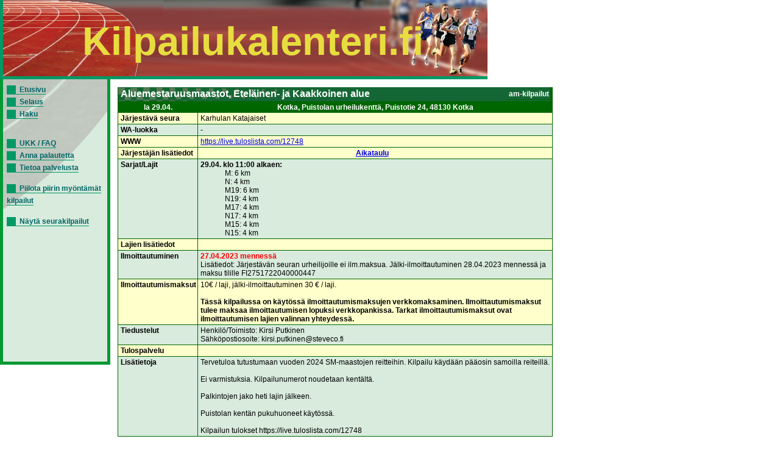

--- FILE ---
content_type: text/html; charset=UTF-8
request_url: https://kilpailukalenteri.fi/?cs=16&nid=32012
body_size: 1879
content:
<!DOCTYPE HTML PUBLIC "-//W3C//DTD HTML 4.01 Transitional//EN" "http://www.w3.org/TR/html4/loose.dtd">
<html>
<head>
<title>kilpailukalenteri.fi</title>
<meta http-equiv="Content-Type" content="text/html; charset=utf8">
<link href="/styles/style.css" rel="stylesheet" media="all" type="text/css">
<link href="/styles/print.css" rel="stylesheet" media="print" type="text/css">
</head>
<body onLoad="if (window.setOldEvents) setOldEvents();">
<div id="otsikkopalkinbanner"></div>
<div id="otsikkopalkkilayer">
<!--<span id="text">-->
Kilpailukalenteri.fi
<!--</span>-->
</div>
<div id="valikkolayer">

<a href="?cs=0">Etusivu</a><br/><a href="?cs=15">Selaus</a><br/><a href="?cs=20">Haku</a><br/><br/><br/><a href="?cs=30">UKK / FAQ</a><br/><a href="?cs=35">Anna palautetta</a><br/><a href="?cs=100">Tietoa palvelusta</a><br/><br/><a href="http://kilpailukalenteri.fi/?cs=16&nid=32012&npkchange=1">Piilota piirin myöntämät kilpailut</a><br/><br/><a href="http://kilpailukalenteri.fi/?cs=21&npa=20&nka=1&nva=2026&npl=00&nkl=00&nvl=00&acl%5B%5D=19&ns=0&ni=-1&nd=0&nl=0">Näytä seurakilpailut</a>

</div>
<div id="sisaltolayer">

<table width="720"><tr><td valign="top">
     <table width="100%" border="0" cellspacing="0" cellpadding="2" class="listaus">
     <tr><td colspan="2" class="hakuotsikko_iso" width="100%">
         <table border="0" cellspacing="0" cellpadding="0" align="right">
           <tr><td>am-kilpailut</td>
           </tr>
         </table>Aluemestaruusmaastot, Eteläinen- ja Kaakkoinen alue</td>
     </tr>
     <tr class="hakuotsikko">
       <th>la 29.04.</th><th>Kotka, Puistolan urheilukenttä, Puistotie 24, 48130 Kotka</th></tr><tr class="odd"><td><strong>Järjestävä seura</strong></td><td>Karhulan Katajaiset<tr class="even"><td><strong>WA-luokka</strong></td><td>-</td></tr>
<tr class="odd"><td><strong>WWW</strong></td><td><a target="_blank" href="https://live.tuloslista.com/12748">https://live.tuloslista.com/12748</a>&nbsp;</td>
     </tr><tr class="odd">
             <td><strong>Järjestäjän lisätiedot</strong></td><td><div align="center"><strong>
<a href="?cs=17&amp;nid=32012">Aikataulu</a>&nbsp;&nbsp;&nbsp;&nbsp;
</strong></div>

     <tr class="even">
       <td><strong>Sarjat/Lajit</strong></td>
   
       <td><b>29.04. klo 11:00 alkaen:</b>
<ul>
M: 6 km</ul>
<ul>
N: 4 km</ul>
<ul>
M19: 6 km</ul>
<ul>
N19: 4 km</ul>
<ul>
M17: 4 km</ul>
<ul>
N17: 4 km</ul>
<ul>
M15: 4 km</ul>
<ul>
N15: 4 km</ul>
 </td> </tr><tr class="odd">
       <td><strong>Lajien lisätiedot</strong></td><td>&nbsp;</td></tr>
     <tr class="even">
       <td><strong>Ilmoittautuminen</strong></td>
       <td><strong style="color:red;">27.04.2023 menness&auml;</strong><br />Lisätiedot: Järjestävän seuran urheilijoille ei ilm.maksua. Jälki-ilmoittautuminen 28.04.2023 mennessä ja maksu tilille FI2751722040000447 <br/>       </td>
      
       </tr>
     <tr class="odd">
       <td><strong>Ilmoittautumismaksut</strong></td>
       <td>10&euro; / laji, j&auml;lki-ilmoittautuminen 30 &euro; / laji.<br/><br/><b>Tässä kilpailussa on käytössä ilmoittautumismaksujen verkkomaksaminen. Ilmoittautumismaksut tulee maksaa ilmoittautumisen lopuksi verkkopankissa. Tarkat ilmoittautumismaksut ovat ilmoittautumisen lajien valinnan yhteydessä.</b></td>
       </tr>
     <tr class="even">
       <td><strong>Tiedustelut</strong></td>
       <td>Henkilö/Toimisto: Kirsi Putkinen<br />Sähköpostiosoite: kirsi.putkinen@steveco.fi<br /></td>
     </tr>
   
     <tr class="odd">
       <td><strong>Tulospalvelu</strong></td>
       <td></td>
     </tr>
   
     <tr class="even">
       <td><strong>Lis&auml;tietoja</strong></td>
       <td>Tervetuloa tutustumaan vuoden 2024 SM-maastojen reitteihin. Kilpailu käydään pääosin samoilla reiteillä.<br/><br/>Ei varmistuksia. Kilpailunumerot noudetaan kentältä. <br/><br/>Palkintojen jako heti lajin jälkeen.<br/><br/>Puistolan kentän pukuhuoneet käytössä.<br/><br/>Kilpailun tulokset https://live.tuloslista.com/12748</td></tr></table>
           </td></tr></table>


<center><div class="copyright"><a href="/?cs=100">&copy; 2025 Suomen Urheiluliitto ry. Kaikki oikeudet pidätetään.</a></div></center>
</div>
</body>
<!-- InstanceEnd --></html>
